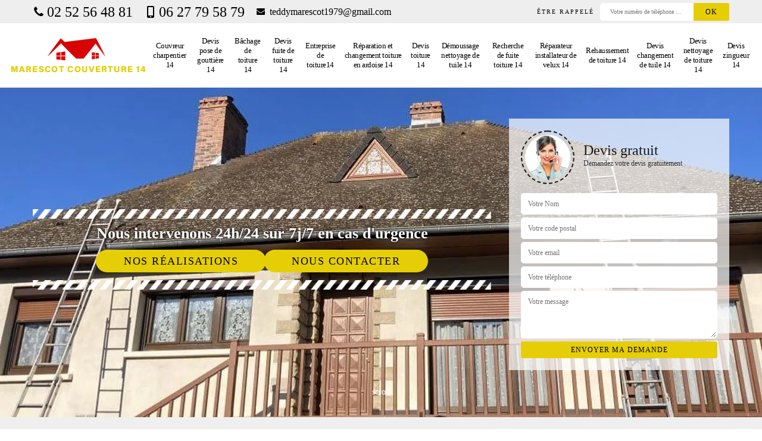

--- FILE ---
content_type: text/html; charset=UTF-8
request_url: https://www.couvreur-charpentier-14.fr/devis-toiture-cussy-14400
body_size: 7042
content:
<!DOCTYPE html><html dir="ltr" lang="fr-FR"><head><meta charset="UTF-8" /><meta name=viewport content="width=device-width, initial-scale=1.0, minimum-scale=1.0 maximum-scale=1.0"><meta http-equiv="content-type" content="text/html; charset=UTF-8" ><title>Devis toiture à Cussy tel: 02.52.56.48.81</title><meta name="description" content="Couvreur aguerri à Cussy 14400, Marescot Couverture est le professionnel qu'il vous faut pour s'occuper de tous vos travaux toiture. Devis sur mesure offert et sans engagement de votre part"><link rel="canonical" href="https://www.couvreur-charpentier-14.fr/devis-toiture-cussy-14400" /><link rel="shortcut icon" href="/skins/default/images/p/favicon.ico" type="image/x-icon"><link rel="icon" href="/skins/default/images/p/favicon.ico" type="image/x-icon"><link href="/skins/default/css/style.css" rel="stylesheet" type="text/css"/><link rel="preconnect" href="https://www.googletagmanager.com"><link rel="preconnect" href="https://nominatim.openstreetmap.org"></head><body class="Desktop ville"><div class="wrapper-container"><header class="site-header header"><!-- main header --><div class="top_bar"><div class="container"><div class="right-header d-flex align-items-center justify-content-between"><div class="tel-top_"><a href="tel:0252564881"><svg version="1.1" xmlns="http://www.w3.org/2000/svg" width="25" height="32" viewBox="0 0 25 32"><path xmlns="http://www.w3.org/2000/svg" d="M25.167 22.142c0 0.643-0.286 1.895-0.554 2.485-0.375 0.876-1.376 1.448-2.181 1.895-1.055 0.572-2.127 0.912-3.325 0.912-1.662 0-3.164-0.679-4.683-1.233-1.090-0.393-2.145-0.876-3.128-1.484-3.039-1.877-6.703-5.541-8.58-8.58-0.608-0.983-1.090-2.038-1.484-3.128-0.554-1.519-1.233-3.021-1.233-4.683 0-1.198 0.34-2.27 0.912-3.325 0.447-0.804 1.019-1.805 1.895-2.181 0.59-0.268 1.841-0.554 2.485-0.554 0.125 0 0.25 0 0.375 0.054 0.375 0.125 0.769 1.001 0.947 1.358 0.572 1.019 1.126 2.056 1.716 3.057 0.286 0.465 0.822 1.037 0.822 1.591 0 1.090-3.235 2.681-3.235 3.646 0 0.483 0.447 1.108 0.697 1.537 1.805 3.253 4.058 5.505 7.311 7.311 0.429 0.25 1.055 0.697 1.537 0.697 0.965 0 2.556-3.235 3.646-3.235 0.554 0 1.126 0.536 1.591 0.822 1.001 0.59 2.038 1.144 3.057 1.716 0.358 0.179 1.233 0.572 1.358 0.947 0.054 0.125 0.054 0.25 0.054 0.375z"></path></svg>02 52 56 48 81</a><a href="tel:0627795879"><svg version="1.1" xmlns="http://www.w3.org/2000/svg" width="20" height="20" viewBox="0 0 20 20"><path xmlns="http://www.w3.org/2000/svg" d="M14.004 0h-8.008c-1.102 0-1.996 0.894-1.996 1.996v16.007c0 1.103 0.894 1.997 1.996 1.997h8.007c1.103 0 1.997-0.894 1.997-1.996v-16.008c0-1.102-0.894-1.996-1.996-1.996zM10 19c-0.69 0-1.25-0.447-1.25-1s0.56-1 1.25-1 1.25 0.447 1.25 1-0.56 1-1.25 1zM14 16h-8v-14h8v14z"></path></svg>06 27 79 58 79</a><a href="mailto:teddymarescot1979@gmail.com" class="mailBlock" target="_blank"><svg version="1.1" xmlns="http://www.w3.org/2000/svg" width="32" height="32" viewBox="0 0 32 32"><path xmlns="http://www.w3.org/2000/svg" d="M32.031 12.669v14.192c0 1.573-1.287 2.86-2.86 2.86h-26.311c-1.573 0-2.86-1.287-2.86-2.86v-14.192c0.536 0.59 1.144 1.108 1.805 1.555 2.967 2.020 5.97 4.040 8.884 6.167 1.501 1.108 3.36 2.467 5.309 2.467h0.036c1.948 0 3.807-1.358 5.309-2.467 2.914-2.109 5.916-4.147 8.902-6.167 0.643-0.447 1.251-0.965 1.787-1.555zM32.031 7.413c0 2.002-1.484 3.807-3.057 4.898-2.788 1.93-5.595 3.861-8.365 5.809-1.162 0.804-3.128 2.449-4.576 2.449h-0.036c-1.448 0-3.414-1.644-4.576-2.449-2.771-1.948-5.577-3.879-8.347-5.809-1.269-0.858-3.074-2.878-3.074-4.504 0-1.752 0.947-3.253 2.86-3.253h26.311c1.555 0 2.86 1.287 2.86 2.86z"></path></svg> teddymarescot1979@gmail.com</a></div><div class="Top_rappel"><form action="/message.php" method="post" id="rappel_immediat"><input type="text" name="mail" id="mail2" value=""><input type="hidden" name="type" value="rappel"><strong>Être rappelé</strong><input type="text" name="numtel" required="" placeholder="Votre numéro de téléphone ..." class="input-form"><input type="submit" name="OK" value="OK" class="btn-devis-gratuit"></form></div></div></div></div><div class="main-bar"><div class="container"><div class="d-flex justify-content-between align-items-center"><!-- website logo --><a href="/" title="logo-couvreur-14-marescot-couverture" class="logo"><img loading="lazy" src="/skins/default/images/p/Logo-marescot-couverture.png" alt="couvreur-marescot-couverture" /></a><!-- main nav --><nav class="nav justify-content-between"><ul class="nav-list"><li class="nav-item"><a href="/">Couvreur charpentier 14</a></li><li class="nav-item"><a href="devis-pose-gouttiere-calvados-14">Devis pose de gouttière 14</a></li><li class="nav-item"><a href="entreprise-bachage-toiture-calvados-14">Bâchage de toiture 14</a></li><li class="nav-item"><a href="devis-fuite-toiture-calvados-14">Devis fuite de toiture 14</a></li><li class="nav-item"><a href="entreprise-toiture-calvados-14">Entreprise de toiture14</a></li><li class="nav-item"><a href="entreprise-reparation-changement-toiture-ardoise-calvados-14">Réparation et changement toiture en ardoise 14</a></li><li class="nav-item"><a href="devis-toiture-calvados-14">Devis toiture 14</a></li><li class="nav-item"><a href="entreprise-demoussage-nettoyage-tuile-calvados-14">Démoussage nettoyage de tuile 14</a></li><li class="nav-item"><a href="entreprise-recherche-fuite-toiture-calvados-14">Recherche de fuite toiture 14</a></li><li class="nav-item"><a href="artisan-reparateur-installateur-velux-calvados-14">Réparateur installateur de velux 14</a></li><li class="nav-item"><a href="entreprise-rehaussement-toiture-calvados-14">Rehaussement de toiture 14</a></li><li class="nav-item"><a href="devis-changement-tuile-calvados-14">Devis changement de tuile 14</a></li><li class="nav-item"><a href="devis-nettoyage-toiture-calvados-14">Devis nettoyage de toiture 14</a></li><li class="nav-item"><a href="devis-zingueur-calvados-14">Devis zingueur 14</a></li></ul></nav></div></div></div><!-- main header END --></header><!-- Homeslider --><section  class="intro_section page_mainslider"><div class="main-slider__scroll m-uppercase" id="main-slider__scroll"><a href="#scroll1"><i class="icon icon-arrow-down"></i> <span>scroll</span></a></div><div class="flexslider"><div class="slides"><div style="background-image: url(/skins/default/images/p/devis-toiture-14.webp);"></div></div><div class="container"><div class="captionSlider"><div class="row align-items-center"><div class="col-lg-8"><div class="slide_description_wrapper"><div class="slide_description"><img loading="lazy" src="/skins/default/images/img/sep-line-white.webp" alt="" class="mb-4" /><div class="intro-layer"><p class="grey"><span>Nous intervenons 24h/24 sur 7j/7 en cas d'urgence</span></p></div><div class="_btn"><a class="header-realisation" href="/realisations">Nos réalisations</a><a class="header-realisation" href="/contact">Nous contacter</a></div><img loading="lazy" src="/skins/default/images/img/sep-line-white.webp" alt="" class="mt-5" /></div></div></div><div class="col-lg-4"><div class="DevisSlider"><div class="Devigratuit"><form action="/message.php" method="post" id="Devis_form"><input type="text" name="mail" id="mail" value=""><div class="devis-titre text-center"><div class="call-img"><img loading="lazy" src="/skins/default/images/img/call.webp" alt="Devis gratuit"/></div><div class="titre-h3"><div class="h3">Devis gratuit <span>Demandez votre devis gratuitement</span></div></div></div><input type="text" name="nom" required="" class="input-form" placeholder="Votre Nom"><input type="text" name="code_postal" required="" class="input-form" placeholder="Votre code postal"><input type="text" name="email" required="" class="input-form" placeholder="Votre email"><input type="text" name="telephone" required="" class="input-form" placeholder="Votre téléphone"><textarea name="message" required="" class="input-form" placeholder="Votre message"></textarea><div class="text-center"><input type="submit" value="Envoyer ma demande" class="btn-devis-gratuit"></div></form></div></div></div></div></div></div></div></section><div class="partenaires"><div class="container"><div class="logo-part"><img loading="lazy" src="/skins/default/images/img/devis-logo.webp" alt="Devis"><img loading="lazy" src="/skins/default/images/img/urgence-logo.webp" alt="Urgence"><img loading="lazy" class="delai" src="/skins/default/images/img/delais_respectes.webp" alt="delais respecté" style="width: 105px;"><img loading="lazy" src="/skins/default/images/img/garantie-decennale.webp" alt="garantie décennale"><img loading="lazy" src="/skins/default/images/img/artisan.webp" alt="artisan"></div></div></div><section class="sect4">
	<div class="container">
		<div class="categ">
						<a href="/" class="services-item">
				<img loading="lazy" src="/skins/default/images/p/cat-couvreur-charpentier-marescot-couverture.webp" alt="couvreur-charpentier-14" />
				<span>Couvreur charpentier 14</span>
			</a>
						<a href="devis-pose-gouttiere-calvados-14" class="services-item">
				<img loading="lazy" src="/skins/default/images/p/cat-devis-pose-de-gouttiere-marescot-couverture.webp" alt="devis-pose-de-gouttiere-14" />
				<span>Devis pose de gouttière 14</span>
			</a>
						<a href="entreprise-bachage-toiture-calvados-14" class="services-item">
				<img loading="lazy" src="/skins/default/images/p/cat-bachage-de-toiture-marescot-couverture.webp" alt="bachage-de-toiture-14" />
				<span>Bâchage de toiture 14</span>
			</a>
						<a href="devis-fuite-toiture-calvados-14" class="services-item">
				<img loading="lazy" src="/skins/default/images/p/cat-devis-fuite-de-toiture-marescot-couverture.webp" alt="devis-fuite-de-toiture-14" />
				<span>Devis fuite de toiture 14</span>
			</a>
						<a href="entreprise-toiture-calvados-14" class="services-item">
				<img loading="lazy" src="/skins/default/images/p/cat-entreprise-de-toiture-marescot-couverture.webp" alt="entreprise-de-toiture14" />
				<span>Entreprise de toiture14</span>
			</a>
						<a href="entreprise-reparation-changement-toiture-ardoise-calvados-14" class="services-item">
				<img loading="lazy" src="/skins/default/images/p/cat-reparation-et-changement-toiture-en-ardoise-marescot-couverture.webp" alt="reparation-et-changement-toiture-en-ardoise-14" />
				<span>Réparation et changement toiture en ardoise 14</span>
			</a>
						<a href="devis-toiture-calvados-14" class="services-item">
				<img loading="lazy" src="/skins/default/images/p/cat-devis-toiture-marescot-couverture.webp" alt="devis-toiture-14" />
				<span>Devis toiture 14</span>
			</a>
						<a href="entreprise-demoussage-nettoyage-tuile-calvados-14" class="services-item">
				<img loading="lazy" src="/skins/default/images/p/cat-demoussage-nettoyage-de-tuile-marescot-couverture.webp" alt="demoussage-nettoyage-de-tuile-14" />
				<span>Démoussage nettoyage de tuile 14</span>
			</a>
						<a href="entreprise-recherche-fuite-toiture-calvados-14" class="services-item">
				<img loading="lazy" src="/skins/default/images/p/cat-recherche-de-fuite-toiture-marescot-couverture.webp" alt="recherche-de-fuite-toiture-14" />
				<span>Recherche de fuite toiture 14</span>
			</a>
						<a href="artisan-reparateur-installateur-velux-calvados-14" class="services-item">
				<img loading="lazy" src="/skins/default/images/p/cat-reparateur-installateur-de-velux-marescot-couverture.webp" alt="reparateur-installateur-de-velux-14" />
				<span>Réparateur installateur de velux 14</span>
			</a>
						<a href="entreprise-rehaussement-toiture-calvados-14" class="services-item">
				<img loading="lazy" src="/skins/default/images/p/cat-rehaussement-de-toiture-marescot-couverture.webp" alt="rehaussement-de-toiture-14" />
				<span>Rehaussement de toiture 14</span>
			</a>
						<a href="devis-changement-tuile-calvados-14" class="services-item">
				<img loading="lazy" src="/skins/default/images/p/cat-devis-changement-de-tuile-marescot-couverture.webp" alt="devis-changement-de-tuile-14" />
				<span>Devis changement de tuile 14</span>
			</a>
						<a href="devis-nettoyage-toiture-calvados-14" class="services-item">
				<img loading="lazy" src="/skins/default/images/p/cat-devis-nettoyage-de-toiture-marescot-couverture.webp" alt="devis-nettoyage-de-toiture-14" />
				<span>Devis nettoyage de toiture 14</span>
			</a>
						<a href="devis-zingueur-calvados-14" class="services-item">
				<img loading="lazy" src="/skins/default/images/p/cat-devis-zingueur-marescot-couverture.webp" alt="devis-zingueur-14" />
				<span>Devis zingueur 14</span>
			</a>
					</div>
	</div>	
</section>
<div id="scroll1" class="wrap"><div class="container"><div class="row"><div class="col-lg-8"><div class="main"><section class="sect5"><h1 class="text-uppercase">Devis toiture Cussy 14400</h1><div class="block-middle"><h2>Refaire sa toiture : fiez-vous à Marescot Couverture, une entreprise de couverture à Cussy 14400 </h2><p>Si votre toiture en tuiles est assez vieille et ne peut plus être réparée, il est préférable de confier les travaux de réfection à un professionnel comme Marescot Couverture. C’est un couvreur qui a une bonne réputation à Cussy, dans le 14400. Il a une bonne réputation grâce à la qualité de ses travaux. Il est aussi reconnu pour ses tarifs très abordables. N’hésitez pas à le contacter si vous avez un projet de travaux sur toiture. Demandez-lui le devis de réfection de votre toiture. 
</p></div><div class="row justify-content-center"><div class="col-lg-4"><div class="imgbg" style="background-image: url('/photos/4575556-devis-toiture-marescot-couverture-1.jpg');"></div></div><div class="col-lg-8"><h2>Travaux sur toiture : adressez-vous au couvreur Marescot Couverture</h2><p>Marescot Couverture est un couvreur qui propose ses services aux propriétaires à Cussy, dans le 14400. Pour tous travaux relatifs à une toiture, une nouvelle pose, une réparation, une rénovation ou des travaux d’entretien, vous pouvez lui faire confiance. Ce professionnel dispose de plusieurs années d’expérience à son actif. Si vous sollicitez ses services, avec son équipe de couvreurs qualifiés, il va intervenir chez vous en apportant tout son savoir-faire pour vous fournir une prestation à la hauteur de vos attentes. N’hésitez pas à le contacter si vous êtes à Cussy, dans le 14400.
</p></div></div><div class="row justify-content-center"><div class="col-lg-4"><div class="imgbg" style="background-image: url('/photos/4575556-devis-toiture-marescot-couverture-2.jpg');"></div></div><div class="col-lg-8"><h2>Elaborez un devis de toiture en se fiant à une entreprise de couverture fiable à Cussy </h2><p>Etant donné que Marescot Couverture est une entreprise de couverture fiable et vous assure des travaux de toiture satisfaisant en cas de problèmes de toiture, faites-vous appel à cette entreprise car elle dispose des couvreurs compétents pour un diagnostic des travaux en tenant compte de tous vos désirs avec les styles de votre toiture. En cas de demande de votre part, elle peut vous établir un devis de toiture gratuit pour refaire votre toiture abimée. Dans ce cas, veillez sans hésiter à faire appel à Marescot Couverture si vous avez un problème de toiture à Cussy 14400 car elle est la meilleure et elle se tienne toujours à votre disposition.
</p></div></div><div class="row justify-content-center"><div class="col-lg-4"><div class="imgbg" style="background-image: url('/photos/4575556-devis-toiture-marescot-couverture-3.jpg');"></div></div><div class="col-lg-8"><h2>La fréquence de changement de toiture en tuile</h2><p>Les tuiles sont très esthétiques, mais avec l’âge, elles peuvent se détériorer. Il faut les observer régulièrement pour détecter les travaux à réaliser afin d’éviter des gros travaux de rénovation. Pour cette intervention, il est recommandé de faire appel à un couvreur professionnel pour évaluer l’état général de votre toiture. Pour une toiture qui a 20 ans, vous devrez procéder à des changements réguliers des éléments de la toiture pour garder la couverture en bon état. Contactez Marescot Couverture pour diagnostiquer votre toiture.
</p></div></div><div class="row justify-content-center"><div class="col-lg-4"><div class="imgbg" style="background-image: url('/photos/4575556-devis-toiture-marescot-couverture-4.jpg');"></div></div><div class="col-lg-8"><h2>Fiez-vous au couvreur Marescot Couverture à Cussy dans le 14400 pour la rénovation de votre toiture</h2><p>Si votre toiture est assez vieille, vous êtes obligé de procéder à une rénovation partielle ou en totalité votre couverture. Une forte intempérie peut aussi endommager votre vieille toiture. Si vous êtes dans une telle situation, il est recommandé pour vous de vous adresser au couvreur Marescot Couverture. Il va établir un diagnostic de votre couverture. Il établira ensuite un devis de rénovation de vote toiture. Si vous êtes exigeant en termes de qualité, confiez-lui les travaux.
</p></div></div><div class="row justify-content-center"><div class="col-lg-4"><div class="imgbg" style="background-image: url('/photos/4575556-devis-toiture-marescot-couverture-5.jpg');"></div></div><div class="col-lg-8"><h2>Les tarifs moyens d’un changement de toiture en bac acier</h2><p>Si vous avez une toiture bac acier, et que vous avez un projet de changement de votre toiture, sachez que le tarif moyen appliqué par les professionnels est entre 35 et 100 euros par m². Pour votre projet, vous devez demander l’autorisation de la commune. Pour un changement de toiture bac en acier, adressez-vous à un professionnel comme Marescot Couverture. C’est un couvreur qui a une bonne réputation. Il vous assistera aussi dans les démarches administratives auprès de la commune. Contactez-le et demandez-lui un devis de changement de toiture en bac acier.
</p></div></div><div class="row justify-content-center"><div class="col-lg-4"><div class="imgbg" style="background-image: url('/photos/4575556-devis-toiture-marescot-couverture-6.jpg');"></div></div><div class="col-lg-8"><h2>Devis de changement de tuiles sur une toiture, appelez Marescot Couverture</h2><p>Pour un changement de toiture en tuile, il est toujours recommandé de demander un devis avant d’engager le professionnel. Un devis permet de vous préparer sur les dépenses à affecter aux travaux. Vous pouvez pour cela vous adresser à {client], une entreprise de travaux de couverture. Il va effectuer une évaluation de l’état général de votre toiture et puis il proposera la solution la plus adaptée. Il établira un devis relatif à cette solution. Contactez-le pour de plus amples informations.
</p></div></div><div class="row justify-content-center"><div class="col-lg-4"><div class="imgbg" style="background-image: url('/photos/4575556-devis-toiture-marescot-couverture-7.jpg');"></div></div><div class="col-lg-8"><h2>Appelez le couvreur Marescot Couverture pour le remplacement des tuiles cassées à Cussy dans le 14400 </h2><p>Si votre toiture en tuile nécessite des réparations, il est conseillé pour vous de vous adresser à un professionnel expérimenté. Les travaux sur toiture en tuiles sont en effet très délicats, il faut une certaine compétence pour procéder une réparation ou une rénovation de toiture en tuiles. Si vous devez réaliser des travaux relatifs à une toiture en tuile, Marescot Couverture est un couvreur recommandé pour vous. C’est un professionnel qui a une bonne réputation. Confiez-lui les travaux si vous recherchez la qualité.
</p></div></div><div class="row justify-content-center"><div class="col-lg-4"><div class="imgbg" style="background-image: url('/photos/4575556-devis-toiture-marescot-couverture-8.jpg');"></div></div><div class="col-lg-8"><h2>Comment obtenir un devis de toiture avec un couvreur professionnel à Cussy ?</h2><p>Il est important de connaître que la couverture comprend tous les éléments de zinguerie comme les chéneaux, les gouttières et les divers éléments de raccordements. Au nombre des éléments qui composent la toiture, il y a les éléments qui assurent l’étanchéité. Marescot Couverture est une entreprise de toiture opérationnelle à Cussy 14400, dans ce cas, pour toutes opérations de changement d’éléments ou de réparation de toiture, faites-vous appel à cette entreprise si vous voulez effectuer des travaux dans ce domaine, et elle peut aussi vous offrir un devis gratuit.
</p></div></div><div class="row justify-content-center"><div class="col-lg-4"><div class="imgbg" style="background-image: url('/photos/4575556-devis-toiture-marescot-couverture-9.jpg');"></div></div><div class="col-lg-8"><h2>Obtenez un devis toiture établit par un expert qualifié à Cussy</h2><p>Etes-vous au courant que la toiture est l’élément qui assure l’étanchéité comme les zingueries. Sur ce, cet élément est considéré comme une partie importante de la maison. Avant de s’impliquer dans ces travaux, II vous faut demander tout d’abord un devis pour ce travail. Vu que Marescot Couverture est une entreprise de toiture fiable, ce devis est établi au prix plus abordable par rapport autres si vous vous fiiez à elle. Cependant, comme vous connaissez déjà le prix d’achat des éléments par pièce ou en mètre linéaire comme pour les gouttières, et les charges en matière main-d’œuvre, contacter sans hésiter cette entreprise pour tous vos travaux à Cussy 14400 car c’est la meilleure.
</p></div></div></section></div></div><div class="col-lg-4"><div class="drapeau"><img loading="lazy" src="/skins/default/images/img/drapeau.webp" alt="drapeau"></div><div class="engagement"><div class="h4" style="background-image: url('/skins/default/images/img/engagement.webp');"><span>Nos engagements</span></div><ul class="list-eng"><li>Devis et déplacement gratuits</li><li>Sans engagement</li><li>Artisan passionné</li><li>Prix imbattable</li><li>Travail de qualité</li></ul></div><div class="contact-tel"><div class="tel-block"><div class="tel-fixe"><span><svg version="1.1" xmlns="http://www.w3.org/2000/svg" width="25" height="32" viewBox="0 0 25 32"><path xmlns="http://www.w3.org/2000/svg" d="M25.167 22.142c0 0.643-0.286 1.895-0.554 2.485-0.375 0.876-1.376 1.448-2.181 1.895-1.055 0.572-2.127 0.912-3.325 0.912-1.662 0-3.164-0.679-4.683-1.233-1.090-0.393-2.145-0.876-3.128-1.484-3.039-1.877-6.703-5.541-8.58-8.58-0.608-0.983-1.090-2.038-1.484-3.128-0.554-1.519-1.233-3.021-1.233-4.683 0-1.198 0.34-2.27 0.912-3.325 0.447-0.804 1.019-1.805 1.895-2.181 0.59-0.268 1.841-0.554 2.485-0.554 0.125 0 0.25 0 0.375 0.054 0.375 0.125 0.769 1.001 0.947 1.358 0.572 1.019 1.126 2.056 1.716 3.057 0.286 0.465 0.822 1.037 0.822 1.591 0 1.090-3.235 2.681-3.235 3.646 0 0.483 0.447 1.108 0.697 1.537 1.805 3.253 4.058 5.505 7.311 7.311 0.429 0.25 1.055 0.697 1.537 0.697 0.965 0 2.556-3.235 3.646-3.235 0.554 0 1.126 0.536 1.591 0.822 1.001 0.59 2.038 1.144 3.057 1.716 0.358 0.179 1.233 0.572 1.358 0.947 0.054 0.125 0.054 0.25 0.054 0.375z"></path></svg></span><p><a href="tel:0252564881">02 52 56 48 81</a></p></div><div class="tel-portable"><span><svg version="1.1" xmlns="http://www.w3.org/2000/svg" width="20" height="20" viewBox="0 0 20 20"><path xmlns="http://www.w3.org/2000/svg" d="M14.004 0h-8.008c-1.102 0-1.996 0.894-1.996 1.996v16.007c0 1.103 0.894 1.997 1.996 1.997h8.007c1.103 0 1.997-0.894 1.997-1.996v-16.008c0-1.102-0.894-1.996-1.996-1.996zM10 19c-0.69 0-1.25-0.447-1.25-1s0.56-1 1.25-1 1.25 0.447 1.25 1-0.56 1-1.25 1zM14 16h-8v-14h8v14z"></path></svg></span><p><a href="tel:0627795879">06 27 79 58 79</a></p></div></div><div class="contact-text"><span>Contactez-nous</span></div></div><div class="intervention-block-right"><div class="text-center"><img loading="lazy" src="/skins/default/images/img/urgence-logo.webp" alt="Devis gratuit"/></div><div class="text-intervention text-center"><div class="h3">NOUS INTERVENONS 7j/7 et 24h/24</div><p>En cas d’urgence, nous intervenons dans l’immédiat, n’hésitez pas à nous contacter via le formulaire ou à nous appeler.</p></div></div><div class="location"><div class="h4" style="background-image: url('/skins/default/images/img/location.webp');"><span>Nous localiser</span></div><p>8 RUE des Anciens d'Afrique du Nord<br/> 14000 Caen</p><div id="Map"></div></div></div></div></div></div><div class="devis-last-block"><div class="container"><b class="Titre h2">Autres services</b><ul class="Liens"><li><a href="/devis-nettoyage-toiture-cussy-14400">Devis nettoyage de toiture Cussy</a></li><li><a href="/devis-changement-tuile-cussy-14400">Devis changement de tuile Cussy</a></li><li><a href="/entreprise-rehaussement-toiture-cussy-14400">Rehaussement de toiture Cussy</a></li><li><a href="/artisan-reparateur-installateur-velux-cussy-14400">Réparateur installateur de velux Cussy</a></li><li><a href="/artisan-couvreur-charpentier-cussy-14400">Couvreur charpentier Cussy</a></li><li><a href="/entreprise-recherche-fuite-toiture-cussy-14400">Recherche de fuite toiture Cussy</a></li><li><a href="/entreprise-demoussage-nettoyage-tuile-cussy-14400">Démoussage nettoyage de tuile Cussy</a></li><li><a href="/entreprise-reparation-changement-toiture-ardoise-cussy-14400">Réparation et changement toiture en ardoise Cussy</a></li><li><a href="/entreprise-toiture-cussy-14400">Entreprise de toitureCussy</a></li><li><a href="/devis-fuite-toiture-cussy-14400">Devis fuite de toiture Cussy</a></li><li><a href="/entreprise-bachage-toiture-cussy-14400">Bâchage de toiture Cussy</a></li><li><a href="/devis-pose-gouttiere-cussy-14400">Devis pose de gouttière Cussy</a></li><li><a href="/devis-zingueur-cussy-14400">Devis zingueur Cussy</a></li><li><a href="/entreprise-ramonage-cussy-14400">Ramonage Cussy</a></li></ul></div></div><footer id="footer"><div class="footer-container"><div class="sf-bg"></div><div class="container"><div class="row"><div class="col-md-4"><div class="footer-logo"><a href="/" title="logo-couvreur-14-marescot-couverture" class="logo"><img loading="lazy" src="/skins/default/images/p/Logo-marescot-couverture.png" alt="couvreur-marescot-couverture" /></a><p class="adr">8 RUE des Anciens d'Afrique du Nord<br> 14000 Caen</p></div></div><div class="col-md-1"></div><div class="col-md-7"><div class="lien-footer"><div class="h3">Nos Services</div class="h3"><ul><li><a href="/" class="lien-item">Couvreur charpentier 14</a></li><li><a href="devis-pose-gouttiere-calvados-14" class="lien-item">Devis pose de gouttière 14</a></li><li><a href="entreprise-bachage-toiture-calvados-14" class="lien-item">Bâchage de toiture 14</a></li><li><a href="devis-fuite-toiture-calvados-14" class="lien-item">Devis fuite de toiture 14</a></li><li><a href="entreprise-toiture-calvados-14" class="lien-item">Entreprise de toiture14</a></li><li><a href="entreprise-reparation-changement-toiture-ardoise-calvados-14" class="lien-item">Réparation et changement toiture en ardoise 14</a></li><li><a href="devis-toiture-calvados-14" class="lien-item">Devis toiture 14</a></li><li><a href="entreprise-demoussage-nettoyage-tuile-calvados-14" class="lien-item">Démoussage nettoyage de tuile 14</a></li><li><a href="entreprise-recherche-fuite-toiture-calvados-14" class="lien-item">Recherche de fuite toiture 14</a></li><li><a href="artisan-reparateur-installateur-velux-calvados-14" class="lien-item">Réparateur installateur de velux 14</a></li><li><a href="entreprise-rehaussement-toiture-calvados-14" class="lien-item">Rehaussement de toiture 14</a></li><li><a href="devis-changement-tuile-calvados-14" class="lien-item">Devis changement de tuile 14</a></li><li><a href="devis-nettoyage-toiture-calvados-14" class="lien-item">Devis nettoyage de toiture 14</a></li><li><a href="devis-zingueur-calvados-14" class="lien-item">Devis zingueur 14</a></li></ul></div></div></div></div></div><div class="copyright">© 2025 - 2026 - Tout droit réservé | <a href="/mentions-legales">Mentions légales</a></div></footer>
</div></body><script src="/js/jquery-3.6.0.min.js"></script><script src="/js/scripts.js"></script><script src="skins/default/js/jquery.sticky.js"></script><script src="skins/default/js/slick.min.js"></script><script type="text/javascript">	
	var Support = 'Desktop';
	$(document).ready(function() {
		// scripts à lancer une fois la page chargée
				  initAnalytics('_');
		
        	

        //stiky
        if(window.innerWidth > 992) { $(".site-header").sticky({ topSpacing: 0 }); }

        //Nav
        $('.main-bar').find('.d-flex').append($('<div class="nav-mobile">MENU</div>'));
        $('.nav-mobile').click(function(){ $('.nav-list').toggle(); });

        //slick
        // $('.slides').slick({
        //     arrows:false,
        //     fade:true,
        //     speed:1000,
        //     autoplay: true,
        //     autoplaySpeed: 2000,
        //     pauseOnHover:false
        // });     
        $('.categ').slick({
            slidesToShow: 6,
            slidesToScroll: 1,
            arrows:false,
            speed:1000,
            autoplay: true,
            autoplaySpeed: 3000
        });     

       //scroll
        $('#main-slider__scroll > a[href*=\\#]').on('click', function(e) {
            e.preventDefault();
            $('html, body').animate({ scrollTop: $($(this).attr('href')).offset().top}, 500, 'linear');
        });
	});
</script>
<link rel="stylesheet" href="/js/leaflet/leaflet.css" />
<script src="/js/leaflet/leaflet.js"></script>
<script src="/js/map.js"></script>
<script>initMap('8 RUE des Anciens d\'Afrique du Nord, 14000 Caen',16);</script>
</html>
